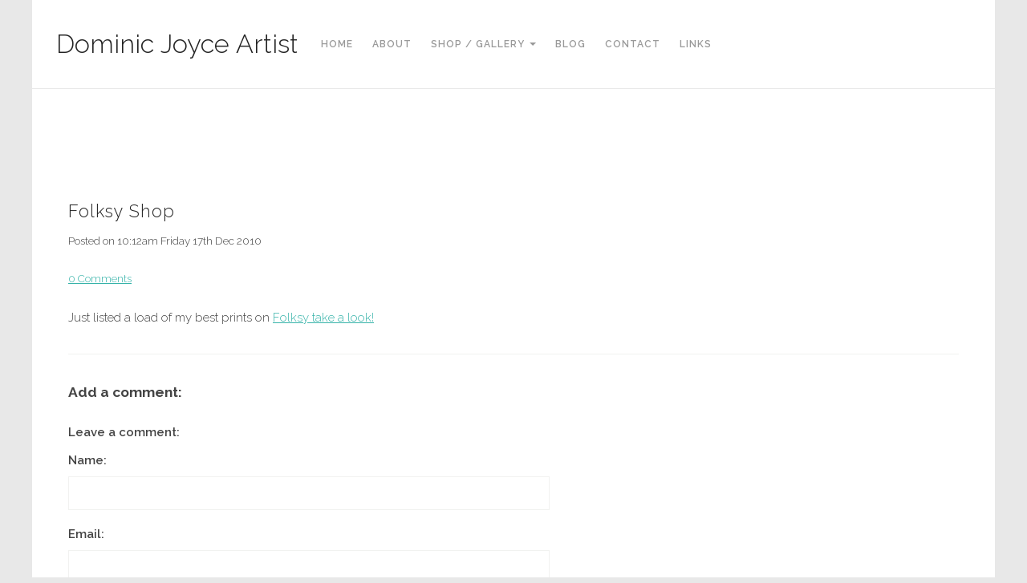

--- FILE ---
content_type: application/x-javascript
request_url: https://www.dominicjoyce.co.uk/include/blog/blogComment.js
body_size: -253
content:
function postComment(responseString) {
  if (responseString.indexOf('errorMsg') == -1) {

    $('#commentsList').load('/include/blog/update_comments.php?hash=' + responseString)

    $('#commentForm').fadeOut('slow')
    $('#commentInfo').html('<p class=\'text-center\'><strong>Thank you for posting. Your post will appear shortly.</strong><p>')
  }
}

// Called after the captcha runs
function checkcommentForm(form) {
  $(form).ajaxSubmit({target: '#commentInfo', url: '/include/blog/comment.php', success: postComment})
  // Prevent the captcha from submitting the form additionally
  return false
}
